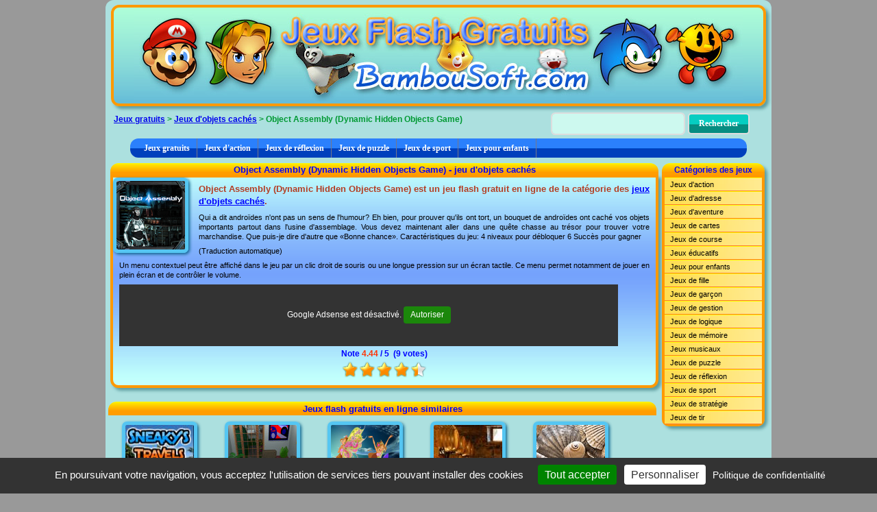

--- FILE ---
content_type: text/html; charset=iso-8859-1
request_url: https://www.bambousoft.com/jeux/object-assembly-dynamic-hidden-objects-game.html
body_size: 5452
content:
<!doctype html>
<html class="no-js" lang="fr">
   <head> 
      <meta charset="iso-8859-1">
      <title>Object Assembly (Dynamic Hidden Objects Game), jeu d'objets cachés gratuit en flash sur BambouSoft.com</title>
      <meta name="viewport" content="width=device-width, initial-scale=1">
      <meta name="description" content="Object Assembly (Dynamic Hidden Objects Game) est un jeu flash gratuit en ligne de la catégorie des jeux d'objets cachés. Qui a dit androïdes n'ont pas un sens de l'humour?" />
<meta property="og:url" content="https://www.bambousoft.com:443/jeux/object-assembly-dynamic-hidden-objects-game.html" />
<meta property="og:title" content="Object Assembly (Dynamic Hidden Objects Game), jeu d'objets cachés gratuit en flash sur BambouSoft.com" />
<meta property="og:description" content="Object Assembly (Dynamic Hidden Objects Game) est un jeu flash gratuit en ligne de la catégorie des jeux d'objets cachés. Qui a dit androïdes n'ont pas un sens de l'humour?" />
<meta property="og:type" content="game" />
<meta property="og:image" content="https://img.bambousoft.com/jeux/o/object-assembly-dynamic-hidden-objects-game.jpg" />
<meta name="robots" content="index, follow, noarchive, nocache" />
<link rel="stylesheet" href="/assets/css/frontend-1.02.min.css">
<link rel="icon" type="image/ico" href="/favicon.ico" />
<link rel="image_src" href="https://img.bambousoft.com/jeux/o/object-assembly-dynamic-hidden-objects-game.jpg" type="image/x-icon" >
<script src="/tarteaucitron/tarteaucitron.min.js"></script>
        <script type="text/javascript">
        tarteaucitron.init({
    	  "privacyUrl": "https://www.bambousoft.com/cookies.html", /* Privacy policy url */
          "bodyPosition": "bottom", /* or top to bring it as first element for accessibility */

    	  "hashtag": "#gestioncookies", /* Open the panel with this hashtag */
    	  "cookieName": "tarteaucitron", /* Cookie name */
    
    	  "orientation": "bottom", /* Banner position (top - bottom - middle) */
       
          "groupServices": false, /* Group services by category */
          "showDetailsOnClick": true, /* Click to expand the description */
          "serviceDefaultState": "wait", /* Default state (true - wait - false) */
                           
    	  "showAlertSmall": false, /* Show the small banner on bottom right (default false) */
    	  "cookieslist": true, /* Show the cookie list (default false) */
                           
          "closePopup": false, /* Show a close X on the banner */

          "showIcon": true, /* Show cookie icon to manage cookies */
          //"iconSrc": "", /* Optionnal: URL or base64 encoded image */
          "iconPosition": "BottomRight", /* BottomRight, BottomLeft, TopRight and TopLeft */

    	  "adblocker": true, /* Show a Warning if an adblocker is detected (default false)*/
                           
          "DenyAllCta" : false, /* Show the deny all button (default true) */
          "AcceptAllCta" : true, /* Show the accept all button when highPrivacy on */
          "highPrivacy": false, /* HIGHLY RECOMMANDED Disable auto consent (default true) */
          "alwaysNeedConsent": false, /* Ask the consent for "Privacy by design" services (default false) */
                           
    	  "handleBrowserDNTRequest": false, /* If Do Not Track == 1, disallow all (default false) */

    	  "removeCredit": false, /* Remove credit link */
    	  "moreInfoLink": true, /* Show more info link */

          "useExternalCss": false, /* If false, the tarteaucitron.css file will be loaded */
          "useExternalJs": false, /* If false, the tarteaucitron.js file will be loaded */

    	  //"cookieDomain": ".bambousoft.com", /* Shared cookie for multisite */
                          
          "readmoreLink": "", /* Change the default readmore link */

          "mandatory": true, /* Show a message about mandatory cookies */
          "mandatoryCta": true, /* Show the disabled accept button when mandatory on */
    
          //"customCloserId": "", /* Optional a11y: Custom element ID used to open the panel */
          
          "googleConsentMode": true, /* Enable Google Consent Mode v2 for Google ads and GA4 */
          
          "partnersList": false /* Show the number of partners on the popup/middle banner */
        });
        </script>
<script type="text/javascript">
        tarteaucitron.user.gtagUa = 'G-82YGJYS7WP';
        // tarteaucitron.user.gtagCrossdomain = ['example.com', 'example2.com'];
        tarteaucitron.user.gtagMore = function () { /* add here your optionnal gtag() */ };
        (tarteaucitron.job = tarteaucitron.job || []).push('gtag');
        </script>
   </head>   
   <body>
      <div class="fond">
         <!--*********************************** ENTETE *******************************************-->
         <header>
            <div class="bandeau">
               <div class="entete"><a id="logo2" href="https://www.bambousoft.com/" title="Jeux gratuits en ligne"></a></div>
<div class="fil_ariane vcentre"><a href="https://www.bambousoft.com/">Jeux gratuits</a>&nbsp;&gt;&nbsp;<a href="https://www.bambousoft.com/jeux-objets_caches.html">Jeux d'objets cachés</a>&nbsp;&gt;&nbsp;Object Assembly (Dynamic Hidden Objects Game)</div>
<div class="recherchef"><form action="https://www.bambousoft.com/" method="get" accept-charset="iso-8859-1" name="form_search" id="form_search" onsubmit="verifSearchForm(this,'Recherche non valide : saisissez au moins 3 caractères.'); return false;">
<input type="text" name="search" id="input_form_search" maxlength="25" size="20" class="form-control texte_ta fond2" onfocus="javascript:delete_rechercher()" />
<input type="submit" id="envoyer" class="btn" value="Rechercher" />
</form>
</div>
            </div>
         </header>
         <nav><div class="menuh">
<ul>
<li><a href="https://www.bambousoft.com/">Jeux gratuits</a></li>
<li><a href="https://www.bambousoft.com/jeux-action.html">Jeux d'action</a>
</li>
<li><a href="https://www.bambousoft.com/jeux-reflexion.html">Jeux de réflexion</a>
</li>
<li><a href="https://www.bambousoft.com/jeux-puzzles.html">Jeux de puzzle</a>
</li>
<li><a href="https://www.bambousoft.com/jeux-sport.html">Jeux de sport</a>
</li>
<li><a href="https://www.bambousoft.com/jeux-enfants.html">Jeux pour enfants</a>
</li>
</ul>
</div>
<div class="clear"></div>
</nav>         <div class="corps">
            <!--*********************************** CENTRE *******************************************-->
            <div class="contenu">
               <div class="section_box">
<div class="section_entete"><h1>Object Assembly (Dynamic Hidden Objects Game) - jeu d'objets cachés</h1></div>
<div class="section_box_contenu" align="justify">
<img src="https://img.bambousoft.com/jeux/o/object-assembly-dynamic-hidden-objects-game.jpg" width="100" height="100" alt="Object Assembly (Dynamic Hidden Objects Game), jeu d'objets cachés gratuit en flash sur BambouSoft.com" class="vignette align_g vig_jeu" />
<div class="section_texte">
<h2>Object Assembly (Dynamic Hidden Objects Game) est un jeu flash gratuit en ligne de la catégorie des <a href="https://www.bambousoft.com/jeux-objets_caches.html">jeux d'objets cachés</a>.</h2>
<p>Qui a dit androïdes n'ont pas un sens de l'humour? Eh bien, pour prouver qu'ils ont tort, un bouquet de androïdes ont caché vos objets importants partout dans l'usine d'assemblage. Vous devez maintenant aller dans une quête chasse au trésor pour trouver votre marchandise. Que puis-je dire d'autre que «Bonne chance».  Caractéristiques du jeu:  4 niveaux pour débloquer  6 Succès pour gagner</p>
<p>(Traduction automatique)</p>
<p>Un menu contextuel peut être affiché dans le jeu par un clic droit de souris ou une longue pression sur un écran tactile. Ce menu permet notamment de jouer en plein écran et de contrôler le volume.</p>
<div class="c728x90pub1">
<!-- Leaderboard 728x90 image haut -->
<ins class="adsbygoogle" style="display:inline-block;width:728px;height:90px" data-ad-client="ca-pub-5825667130289114" data-ad-slot="1074708679"></ins>
<script>(adsbygoogle = window.adsbygoogle || []).push({});</script>
</div>
<div class="votej" align="center"><div class="rated_text">Note <span id="outOfFive_object-assembly-dynamic-hidden-objects-game" class="out5Class">4.44</span> / 5&nbsp;&nbsp;(<span id="showvotes_object-assembly-dynamic-hidden-objects-game" class="votesClass">9 votes</span>)</div>
<ul class="star-rating" id="rater_object-assembly-dynamic-hidden-objects-game">
<li class="current-rating" style="width:89%;" id="ul_object-assembly-dynamic-hidden-objects-game"></li>
<li><a onclick="rate('1','object-assembly-dynamic-hidden-objects-game',true,false,true,'fr'); return false;" href="#" title="1 étoile sur 5" class="one-star">1</a></li>
<li><a onclick="rate('2','object-assembly-dynamic-hidden-objects-game',true,false,true,'fr'); return false;" href="#" title="2 étoiles sur 5" class="two-stars">2</a></li>
<li><a onclick="rate('3','object-assembly-dynamic-hidden-objects-game',true,false,true,'fr'); return false;" href="#" title="3 étoiles sur 5" class="three-stars">3</a></li>
<li><a onclick="rate('4','object-assembly-dynamic-hidden-objects-game',true,false,true,'fr'); return false;" href="#" title="4 étoiles sur 5" class="four-stars">4</a></li>
<li><a onclick="rate('5','object-assembly-dynamic-hidden-objects-game',true,false,true,'fr'); return false;" href="#" title="5 étoiles sur 5" class="five-stars">5</a></li>
</ul>
<div id="loading_object-assembly-dynamic-hidden-objects-game"></div></div>
<div class="clear"></div></div>
</div>
</div>
<div class="margin_bas"></div>
<div id="noflash" style="display: none;">
<p>Votre navigateur ne supporte pas notre émulateur Flash.</p>
           <p>Veuillez utiliser un navigateur Internet moderne comme Opéra, Firefox, Chrome ou Microsoft Edge.</p>
           </div><div id="container" align="center"></div>
            <div id="message_info" align="center"></div>
<div class="margin_bas"></div>
<div class="margin_bas"></div>
<div class="presentation"><div class="autresjeux"><h2>Jeux flash gratuits en ligne similaires</h2>
<a href="https://www.bambousoft.com/jeux/sneakys-travels.html" title="Jeu objets cachés Sneaky's Travels"><img src="https://img.bambousoft.com/jeux/s/sneakys-travels.jpg" alt="Jeu objets cachés Sneaky's Travels" width="100" height="100" class="vignette" /></a>
<a href="https://www.bambousoft.com/jeux/HouseEscape.html" title="Jeu objets cachés House Escape"><img src="https://img.bambousoft.com/jeux/h/house-escape.jpg" alt="Jeu objets cachés House Escape" width="100" height="100" class="vignette" /></a>
<a href="https://www.bambousoft.com/jeux/fairies-blog-hidden-numbers_v221984.html" title="Jeu objets cachés Fairies Blog Hidden Numbers PRT"><img src="https://img.bambousoft.com/jeux/f/fairies-blog-hidden-numbers_v221984.png" alt="Jeu objets cachés Fairies Blog Hidden Numbers PRT" width="100" height="100" class="vignette" /></a>
<a href="https://www.bambousoft.com/jeux/HiddenWineBottles.html" title="Jeu objets cachés Hidden Wine Bottles"><img src="https://img.bambousoft.com/jeux/h/hidden-wine-bottles.jpg" alt="Jeu objets cachés Hidden Wine Bottles" width="100" height="100" class="vignette" /></a>
<a href="https://www.bambousoft.com/jeux/HiddenDiamondsShells.html" title="Jeu objets cachés Hidden Diamonds - Shells"><img src="https://img.bambousoft.com/jeux/h/hidden-diamonds-shells.jpg" alt="Jeu objets cachés Hidden Diamonds - Shells" width="100" height="100" class="vignette" /></a>
<div class="clear margin_bas"></div>
<div class="c728x90pub1">
<!-- 728x90, Leaderboard Image -->
<ins class="adsbygoogle" style="display:inline-block;width:728px;height:90px" data-ad-client="ca-pub-5825667130289114" data-ad-slot="6124391220"></ins>
<script>(adsbygoogle = window.adsbygoogle || []).push({});</script>
</div>
<div class="clear"></div>
<h2>Meilleurs jeux gratuits toutes catégories</h2>
<a href="https://www.bambousoft.com/jeux/KizGearMania.html" title="Jeu éducatif Kiz - Gear Mania"><img src="https://img.bambousoft.com/jeux/k/kiz-gear-mania.jpg" alt="Jeu éducatif Kiz - Gear Mania" width="100" height="100" class="vignette" /></a>
<a href="https://www.bambousoft.com/jeux/PreciousFashionNailsStudio.html" title="Jeu de beauté Precious Fashion Nails Studio"><img src="https://img.bambousoft.com/jeux/p/precious-fashion-nails-studio.jpg" alt="Jeu de beauté Precious Fashion Nails Studio" width="100" height="100" class="vignette" /></a>
<a href="https://www.bambousoft.com/jeux/ExtremeCollapse.html" title="Jeu de logique Extreme Collapse"><img src="https://img.bambousoft.com/jeux/e/extreme-collapse.jpg" alt="Jeu de logique Extreme Collapse" width="100" height="100" class="vignette" /></a>
<a href="https://www.bambousoft.com/jeux/CoolJuiceDesigner.html" title="Jeu de cuisine Cool Juice Designer"><img src="https://img.bambousoft.com/jeux/c/cool-juice-designer.jpg" alt="Jeu de cuisine Cool Juice Designer" width="100" height="100" class="vignette" /></a>
<a href="https://www.bambousoft.com/jeux/SimpsonsCharactersPuzzle.html" title="Puzzle BD Simpsons Characters Puzzle"><img src="https://img.bambousoft.com/jeux/s/SimpsonsCharactersPuzzle.jpg" alt="Puzzle BD Simpsons Characters Puzzle" width="100" height="100" class="vignette" /></a>
<div class="clear"></div>
</div></div>
<div class="basjeu" align="center">Object Assembly (Dynamic Hidden Objects Game) est un jeu gratuit jouable dans un navigateur internet sur un ordinateur. Les jeux proposés sont la propriété exclusive de leurs auteurs mais ils sont entièrement gratuits en ligne.</div>
            </div>
            <!--************************************ MENU ********************************************-->
            <div class="menu" align="right">
               <nav>
                  <div class="section_menu">
   <div class="section_entete">Cat&eacute;gories des jeux</div>
   <div class="menu_categorie" align="left">
      <ul id="menuvert" class="menuvert">
         <li><a href="https://www.bambousoft.com/jeux-action.html">Jeux d'action</a>
            <ul>
               <li><a href="https://www.bambousoft.com/jeux-combat.html">Jeux de combat</a></li>
               <li><a href="https://www.bambousoft.com/jeux-defoulement.html">Jeux de d&eacute;foulement</a></li>
               <li><a href="https://www.bambousoft.com/jeux-espace.html">Jeux de l'espace</a></li>
            </ul>
         </li>
         <li><a href="https://www.bambousoft.com/jeux-adresse.html">Jeux d'adresse</a>
            <ul>
               <li><a href="https://www.bambousoft.com/jeux-arcade.html">Jeux d'arcade</a></li>
               <li><a href="https://www.bambousoft.com/jeux-parking.html">Jeux de parking</a></li>
            </ul>
         </li>
         <li><a href="https://www.bambousoft.com/jeux-aventure.html">Jeux d'aventure</a></li>
         <li><a href="https://www.bambousoft.com/jeux-cartes.html">Jeux de cartes</a>
            <ul>
               <li><a href="https://www.bambousoft.com/jeux-casino.html">Jeux de casino</a></li>
               <li><a href="https://www.bambousoft.com/jeux-poker.html">Jeux de poker</a></li>
            </ul>
         </li>
         <li><a href="https://www.bambousoft.com/jeux-course.html">Jeux de course</a>
            <ul>
               <li><a href="https://www.bambousoft.com/jeux-moto.html">Jeux de moto</a></li>
               <li><a href="https://www.bambousoft.com/jeux-voiture.html">Jeux de voiture</a></li>
            </ul>
         </li>
         <li><a href="https://www.bambousoft.com/jeux-educatifs.html">Jeux &eacute;ducatifs</a>
            <ul>
               <li><a href="https://www.bambousoft.com/jeux-mots.html">Jeux de mots</a></li>
            </ul>
         </li>
         <li><a href="https://www.bambousoft.com/jeux-enfants.html">Jeux pour enfants</a>
            <ul>
               <li><a href="https://www.bambousoft.com/jeux-coloriage.html">Jeux de coloriage</a></li>
            </ul>
         </li>
         <li><a href="https://www.bambousoft.com/jeux-fille.html">Jeux de fille</a>
            <ul>
               <li><a href="https://www.bambousoft.com/jeux-beaute.html">Jeux de beaut&eacute;</a></li>
               <li><a href="https://www.bambousoft.com/jeux-cuisine.html">Jeux de cuisine</a></li>
               <li><a href="https://www.bambousoft.com/jeux-mode.html">Jeux de mode</a></li>
            </ul>
         </li>
         <li><a href="https://www.bambousoft.com/jeux-garcon.html">Jeux de gar&ccedil;on</a></li>
         <li><a href="https://www.bambousoft.com/jeux-gestion.html">Jeux de gestion</a></li>
         <li><a href="https://www.bambousoft.com/jeux-logique.html">Jeux de logique</a></li>
         <li><a href="https://www.bambousoft.com/jeux-memoire.html">Jeux de m&eacute;moire</a></li>
                  <li><a href="https://www.bambousoft.com/jeux-musicaux.html">Jeux musicaux</a></li>
         <li><a href="https://www.bambousoft.com/jeux-puzzles.html">Jeux de puzzle</a>
            <ul>
               <li><a href="https://www.bambousoft.com/jeux-difference.html">Jeux des diff&eacute;rences</a></li>
               <li><a href="https://www.bambousoft.com/jeux-objets_caches.html">Jeux d'objets cach&eacute;s</a></li>
               <li><a href="https://www.bambousoft.com/jeux-puzzle_animaux.html">Puzzles animaux</a></li>
               <li><a href="https://www.bambousoft.com/jeux-puzzle_art.html">Puzzles art</a></li>
               <li><a href="https://www.bambousoft.com/jeux-puzzle_bd.html">Puzzles BD</a></li>
               <li><a href="https://www.bambousoft.com/jeux-puzzle_fleur.html">Puzzles fleurs</a></li>
               <li><a href="https://www.bambousoft.com/jeux-puzzle_voiture.html">Puzzles v&eacute;hicules</a></li>
               <li><a href="https://www.bambousoft.com/jeux-taquin.html">Jeux de taquin</a></li>
            </ul>
         </li>
         <li><a href="https://www.bambousoft.com/jeux-reflexion.html">Jeux de r&eacute;flexion</a>
            <ul>
               <li><a href="https://www.bambousoft.com/jeux-echecs.html">Jeux d'&eacute;checs</a></li>
               <li><a href="https://www.bambousoft.com/jeux-mahjong.html">Jeux de mahjong</a></li>
               <li><a href="https://www.bambousoft.com/jeux-societe.html">Jeux de soci&eacute;t&eacute;</a></li>
               <li><a href="https://www.bambousoft.com/jeux-sudoku.html">Jeux de sudoku</a></li>
            </ul>
         </li>
         <li><a href="https://www.bambousoft.com/jeux-sport.html">Jeux de sport</a>
            <ul>
               <li><a href="https://www.bambousoft.com/jeux-billard.html">Jeux de billard</a></li>
               <li><a href="https://www.bambousoft.com/jeux-football.html">Jeux de football</a></li>
               <li><a href="https://www.bambousoft.com/jeux-golf.html">Jeux de golf</a></li>
               <li><a href="https://www.bambousoft.com/jeux-ski.html">Jeux de ski</a></li>
               <li><a href="https://www.bambousoft.com/jeux-tennis.html">Jeux de tennis</a></li>
            </ul>
         </li>
         <li><a href="https://www.bambousoft.com/jeux-strategie.html">Jeux de strat&eacute;gie</a></li>
         <li><a href="https://www.bambousoft.com/jeux-tir.html">Jeux de tir</a></li>
      </ul>
   </div>
</div>
               </nav>
               <div class="padding_bas"></div>
            </div>
         </div>
         <!--********************************** BAS DE PAGE ***************************************-->
         <footer>
            <div class="clear"></div>
            <div class="pied_page">
               <div class="section_bas vcentre" align="center">
                  <a href="http://flashgames.bambousoft.com/" title="Free games"><img src="https://www.bambousoft.com/assets/img/GBR.jpg" alt="English" width="30" height="20" border="0" /></a>
 | <a href="https://www.bambousoft.com/cgu.html" rel="nofollow">C.G.U.</a> | <a href="https://www.bambousoft.com/cookies.html" rel="nofollow">Cookies</a> | <a href="https://www.bambousoft.com/missive.html" rel="nofollow">Contact</a>
 | <a href="https://www.bambousoft.com/top_partenaires.html" rel="nofollow">Top partenaires</a>
 | <a href="https://www.bambousoft.com/tous-jeux-a.html">Liste de tous les jeux</a>
<br/>Copyright © 2007-2026 BambouSoft.com - Tous droits réservés.&nbsp;&nbsp;               </div>
            </div>
         </footer>
      </div>
            <script src="/assets/js/vendor/modernizr-3.11.2.min.js"></script>
      <script src="/assets/js/vendor/jquery-3.5.1.min.js"></script>
               <script src="/assets/js/frontend-1.02.min.js"></script>
            <script>initMenu();</script>      
                                <script>
            window.RufflePlayer = window.RufflePlayer || {};
            window.RufflePlayer.config = {
               "polyfills" : false,
               "autoplay": "off",
               "maxExecutionDuration": 20,
               "letterbox": "fullscreen",
               "warnOnUnsupportedContent": true,
               "openUrlMode": "deny",
               "allowNetworking": "none",
            };
            window.addEventListener("load", (event) => {
               // Simple check for WebAssembly support
               if (typeof WebAssembly !== "object" || typeof WebAssembly.instantiate !== "function") {
                  document.getElementById("noflash").removeAttribute("style");
               }
               const ruffle = window.RufflePlayer.newest();
               const player = ruffle.createPlayer();
               const container = document.getElementById("container");
               player.style.width = "800px";
               player.style.height = "600px";
               container.appendChild(player);
               player.ruffle().load("../img/objets/o/object-assembly-dynamic-hidden-objects-game.swf").then(() => {
                  console.info("Ruffle successfully loaded the file");
               }).catch((e) => {
                  console.error(`Ruffle failed to load the file: ${e}`);
               });
            });
         </script>
                  <script src="https://unpkg.com/@ruffle-rs/ruffle"></script>
                  <script>setTimeout(function () {
   		   rw("object-assembly-dynamic-hidden-objects-game", "fr", 3, 1);
   		}, 5000);</script>
            <script type="text/javascript">
(tarteaucitron.job = tarteaucitron.job || []).push('adsense');
</script>   </body>
</html>
